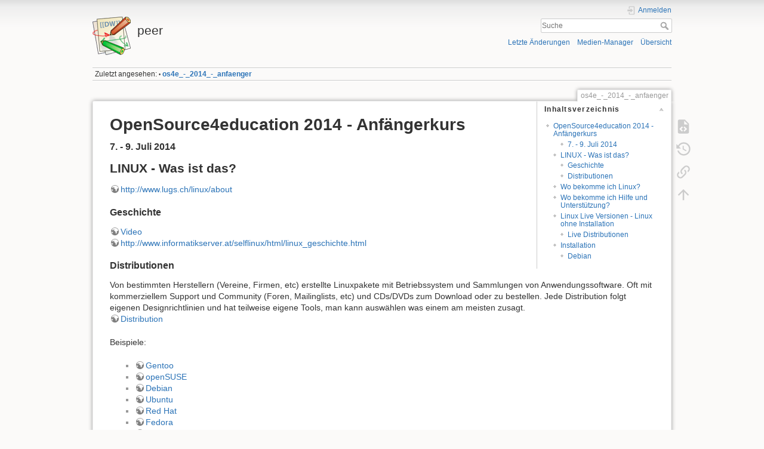

--- FILE ---
content_type: text/html; charset=utf-8
request_url: https://peer.st/dw/doku.php?id=os4e_-_2014_-_anfaenger
body_size: 8234
content:
<!DOCTYPE html>
<html lang="de" dir="ltr" class="no-js">
<head>
    <meta charset="utf-8" />
    <title>os4e_-_2014_-_anfaenger [peer]</title>
    <script>(function(H){H.className=H.className.replace(/\bno-js\b/,'js')})(document.documentElement)</script>
    <meta name="generator" content="DokuWiki"/>
<meta name="theme-color" content="#008800"/>
<meta name="robots" content="index,follow"/>
<meta name="keywords" content="os4e_-_2014_-_anfaenger"/>
<link rel="search" type="application/opensearchdescription+xml" href="/dw/lib/exe/opensearch.php" title="peer"/>
<link rel="start" href="/dw/"/>
<link rel="contents" href="/dw/doku.php?id=os4e_-_2014_-_anfaenger&amp;do=index" title="Übersicht"/>
<link rel="manifest" href="/dw/lib/exe/manifest.php"/>
<link rel="alternate" type="application/rss+xml" title="Letzte Änderungen" href="/dw/feed.php"/>
<link rel="alternate" type="application/rss+xml" title="Aktueller Namensraum" href="/dw/feed.php?mode=list&amp;ns="/>
<link rel="alternate" type="text/html" title="HTML Klartext" href="/dw/doku.php?do=export_xhtml&amp;id=os4e_-_2014_-_anfaenger"/>
<link rel="canonical" href="https://peer.st/dw/doku.php?id=os4e_-_2014_-_anfaenger"/>
<link rel="stylesheet" type="text/css" href="/dw/lib/exe/css.php?t=dokuwiki&amp;tseed=06df9826dd5320e86342653a8c15e4c3"/>
<!--[if gte IE 9]><!-->
<script type="text/javascript">/*<![CDATA[*/var NS='';var JSINFO = {"id":"os4e_-_2014_-_anfaenger","namespace":"","ACT":"show","useHeadingNavigation":0,"useHeadingContent":0};
/*!]]>*/</script>
<script type="text/javascript" charset="utf-8" src="/dw/lib/exe/jquery.php?tseed=23f888679b4f1dc26eef34902aca964f"></script>
<script type="text/javascript" charset="utf-8" src="/dw/lib/exe/js.php?t=dokuwiki&amp;tseed=06df9826dd5320e86342653a8c15e4c3"></script>
<!--<![endif]-->
    <meta name="viewport" content="width=device-width,initial-scale=1" />
    <link rel="shortcut icon" href="/dw/lib/tpl/dokuwiki/images/favicon.ico" />
<link rel="apple-touch-icon" href="/dw/lib/tpl/dokuwiki/images/apple-touch-icon.png" />
    </head>

<body>
    <div id="dokuwiki__site"><div id="dokuwiki__top" class="site dokuwiki mode_show tpl_dokuwiki     ">

        
<!-- ********** HEADER ********** -->
<div id="dokuwiki__header"><div class="pad group">

    
    <div class="headings group">
        <ul class="a11y skip">
            <li><a href="#dokuwiki__content">zum Inhalt springen</a></li>
        </ul>

        <h1><a href="/dw/doku.php?id=start"  accesskey="h" title="[H]"><img src="/dw/lib/tpl/dokuwiki/images/logo.png" width="64" height="64" alt="" /> <span>peer</span></a></h1>
            </div>

    <div class="tools group">
        <!-- USER TOOLS -->
                    <div id="dokuwiki__usertools">
                <h3 class="a11y">Benutzer-Werkzeuge</h3>
                <ul>
                    <li class="action login"><a href="/dw/doku.php?id=os4e_-_2014_-_anfaenger&amp;do=login&amp;sectok=" title="Anmelden" rel="nofollow"><span>Anmelden</span><svg xmlns="http://www.w3.org/2000/svg" width="24" height="24" viewBox="0 0 24 24"><path d="M10 17.25V14H3v-4h7V6.75L15.25 12 10 17.25M8 2h9a2 2 0 0 1 2 2v16a2 2 0 0 1-2 2H8a2 2 0 0 1-2-2v-4h2v4h9V4H8v4H6V4a2 2 0 0 1 2-2z"/></svg></a></li>                </ul>
            </div>
        
        <!-- SITE TOOLS -->
        <div id="dokuwiki__sitetools">
            <h3 class="a11y">Webseiten-Werkzeuge</h3>
            <form action="/dw/doku.php?id=start" method="get" role="search" class="search doku_form" id="dw__search" accept-charset="utf-8"><input type="hidden" name="do" value="search" /><input type="hidden" name="id" value="os4e_-_2014_-_anfaenger" /><div class="no"><input name="q" type="text" class="edit" title="[F]" accesskey="f" placeholder="Suche" autocomplete="on" id="qsearch__in" value="" /><button value="1" type="submit" title="Suche">Suche</button><div id="qsearch__out" class="ajax_qsearch JSpopup"></div></div></form>            <div class="mobileTools">
                <form action="/dw/doku.php" method="get" accept-charset="utf-8"><div class="no"><input type="hidden" name="id" value="os4e_-_2014_-_anfaenger" /><select name="do" class="edit quickselect" title="Werkzeuge"><option value="">Werkzeuge</option><optgroup label="Seiten-Werkzeuge"><option value="edit">Zeige Quelltext</option><option value="revisions">Ältere Versionen</option><option value="backlink">Links hierher</option></optgroup><optgroup label="Webseiten-Werkzeuge"><option value="recent">Letzte Änderungen</option><option value="media">Medien-Manager</option><option value="index">Übersicht</option></optgroup><optgroup label="Benutzer-Werkzeuge"><option value="login">Anmelden</option></optgroup></select><button type="submit">&gt;</button></div></form>            </div>
            <ul>
                <li class="action recent"><a href="/dw/doku.php?id=os4e_-_2014_-_anfaenger&amp;do=recent" title="Letzte Änderungen [r]" rel="nofollow" accesskey="r">Letzte Änderungen</a></li><li class="action media"><a href="/dw/doku.php?id=os4e_-_2014_-_anfaenger&amp;do=media&amp;ns=" title="Medien-Manager" rel="nofollow">Medien-Manager</a></li><li class="action index"><a href="/dw/doku.php?id=os4e_-_2014_-_anfaenger&amp;do=index" title="Übersicht [x]" rel="nofollow" accesskey="x">Übersicht</a></li>            </ul>
        </div>

    </div>

    <!-- BREADCRUMBS -->
            <div class="breadcrumbs">
                                        <div class="trace"><span class="bchead">Zuletzt angesehen:</span> <span class="bcsep">•</span> <span class="curid"><bdi><a href="/dw/doku.php?id=os4e_-_2014_-_anfaenger"  class="breadcrumbs" title="os4e_-_2014_-_anfaenger">os4e_-_2014_-_anfaenger</a></bdi></span></div>
                    </div>
    


    <hr class="a11y" />
</div></div><!-- /header -->

        <div class="wrapper group">

            
            <!-- ********** CONTENT ********** -->
            <div id="dokuwiki__content"><div class="pad group">
                
                <div class="pageId"><span>os4e_-_2014_-_anfaenger</span></div>

                <div class="page group">
                                                            <!-- wikipage start -->
                    <!-- TOC START -->
<div id="dw__toc" class="dw__toc">
<h3 class="toggle">Inhaltsverzeichnis</h3>
<div>

<ul class="toc">
<li class="level1"><div class="li"><a href="#opensource4education_2014_-_anfaengerkurs">OpenSource4education 2014 - Anfängerkurs</a></div>
<ul class="toc">
<li class="clear">
<ul class="toc">
<li class="level3"><div class="li"><a href="#juli_2014">7. - 9. Juli 2014</a></div></li>
</ul>
</li>
<li class="level2"><div class="li"><a href="#linux_-_was_ist_das">LINUX - Was ist das?</a></div>
<ul class="toc">
<li class="level3"><div class="li"><a href="#geschichte">Geschichte</a></div></li>
<li class="level3"><div class="li"><a href="#distributionen">Distributionen</a></div></li>
</ul>
</li>
<li class="level2"><div class="li"><a href="#wo_bekomme_ich_linux">Wo bekomme ich Linux?</a></div></li>
<li class="level2"><div class="li"><a href="#wo_bekomme_ich_hilfe_und_unterstuetzung">Wo bekomme ich Hilfe und Unterstützung?</a></div></li>
<li class="level2"><div class="li"><a href="#linux_live_versionen_-_linux_ohne_installation">Linux Live Versionen - Linux ohne Installation</a></div>
<ul class="toc">
<li class="level3"><div class="li"><a href="#live_distributionen">Live Distributionen</a></div></li>
</ul>
</li>
<li class="level2"><div class="li"><a href="#installation">Installation</a></div>
<ul class="toc">
<li class="level3"><div class="li"><a href="#debian">Debian</a></div></li>
</ul></li>
</ul></li>
</ul>
</div>
</div>
<!-- TOC END -->

<h1 class="sectionedit1" id="opensource4education_2014_-_anfaengerkurs">OpenSource4education 2014 - Anfängerkurs</h1>
<div class="level1">

</div>

<h3 class="sectionedit2" id="juli_2014">7. - 9. Juli 2014</h3>
<div class="level3">

</div>

<h2 class="sectionedit3" id="linux_-_was_ist_das">LINUX - Was ist das?</h2>
<div class="level2">

<p>
<a href="http://www.lugs.ch/linux/about" class="urlextern" title="http://www.lugs.ch/linux/about" rel="nofollow">http://www.lugs.ch/linux/about</a>
</p>

</div>

<h3 class="sectionedit4" id="geschichte">Geschichte</h3>
<div class="level3">

<p>
<a href="http://www.sysadminslife.com/linux/video-the-story-of-linux-20-jahre-linux" class="urlextern" title="http://www.sysadminslife.com/linux/video-the-story-of-linux-20-jahre-linux" rel="nofollow">Video</a><br/>

<a href="http://www.informatikserver.at/selflinux/html/linux_geschichte.html" class="urlextern" title="http://www.informatikserver.at/selflinux/html/linux_geschichte.html" rel="nofollow">http://www.informatikserver.at/selflinux/html/linux_geschichte.html</a>
</p>

</div>

<h3 class="sectionedit5" id="distributionen">Distributionen</h3>
<div class="level3">

<p>
Von bestimmten Herstellern (Vereine, Firmen, etc) erstellte Linuxpakete mit Betriebssystem und Sammlungen von Anwendungssoftware. Oft mit kommerziellem Support und Community (Foren, Mailinglists, etc) und CDs/DVDs zum Download oder zu bestellen. Jede Distribution folgt eigenen Designrichtlinien und hat teilweise eigene Tools, man kann auswählen was einem am meisten zusagt. <br/>

<a href="http://de.wikipedia.org/wiki/Bild:Linux-Distribution.svg" class="urlextern" title="http://de.wikipedia.org/wiki/Bild:Linux-Distribution.svg" rel="nofollow">Distribution</a>
</p>

<p>
Beispiele:
</p>
<ul>
<li class="level1"><div class="li"> <a href="http://www.gentoo.org/" class="urlextern" title="http://www.gentoo.org/" rel="nofollow">Gentoo</a></div>
</li>
<li class="level1"><div class="li"> <a href="http://opensuse.org" class="urlextern" title="http://opensuse.org" rel="nofollow">openSUSE</a></div>
</li>
<li class="level1"><div class="li"> <a href="http://www.debian.org/" class="urlextern" title="http://www.debian.org/" rel="nofollow">Debian</a></div>
</li>
<li class="level1"><div class="li"> <a href="http://www.ubuntu.com/" class="urlextern" title="http://www.ubuntu.com/" rel="nofollow">Ubuntu</a></div>
</li>
<li class="level1"><div class="li"> <a href="http://www.redhat.com" class="urlextern" title="http://www.redhat.com" rel="nofollow">Red Hat</a></div>
</li>
<li class="level1"><div class="li"> <a href="http://fedoraproject.org/" class="urlextern" title="http://fedoraproject.org/" rel="nofollow">Fedora</a></div>
</li>
<li class="level1"><div class="li"> <a href="http://www.slackware.com" class="urlextern" title="http://www.slackware.com" rel="nofollow">Slackware</a></div>
</li>
<li class="level1"><div class="li"> <a href="http://www.mandriva.com" class="urlextern" title="http://www.mandriva.com" rel="nofollow">Mandriva</a></div>
</li>
<li class="level1"><div class="li"> <a href="http://linuxmint.com/" class="urlextern" title="http://linuxmint.com/" rel="nofollow">Linux Mint</a></div>
</li>
<li class="level1"><div class="li"> u.v.m.</div>
</li>
<li class="level1"><div class="li"> Überblick über alle beliebten Distributionen: <a href="http://distrowatch.com/dwres.php?resource=major" class="urlextern" title="http://distrowatch.com/dwres.php?resource=major" rel="nofollow">distrowatch</a></div>
</li>
</ul>

</div>

<h2 class="sectionedit6" id="wo_bekomme_ich_linux">Wo bekomme ich Linux?</h2>
<div class="level2">
<ul>
<li class="level1 node"><div class="li"> Gratis im Internet</div>
<ul>
<li class="level2"><div class="li"> <a href="http://distrowatch.com/dwres.php?resource=major" class="urlextern" title="http://distrowatch.com/dwres.php?resource=major" rel="nofollow">distrowatch</a></div>
</li>
<li class="level2"><div class="li"> <a href="http://debiananwenderhandbuch.de/woherdebian.html" class="urlextern" title="http://debiananwenderhandbuch.de/woherdebian.html" rel="nofollow">Wie und wo bekomme ich Debian GNU/Linux?</a></div>
</li>
<li class="level2"><div class="li"> <a href="http://debian.inode.at/debian-cd/7.5.0/amd64/iso-dvd/debian-7.5.0-amd64-DVD-1.iso" class="urlextern" title="http://debian.inode.at/debian-cd/7.5.0/amd64/iso-dvd/debian-7.5.0-amd64-DVD-1.iso" rel="nofollow">Download Debian DVD 1 von inode</a></div>
</li>
<li class="level2"><div class="li"> <a href="http://debian.inode.at/debian-cd/7.5.0/amd64/iso-dvd/debian-7.5.0-amd64-DVD-2.iso" class="urlextern" title="http://debian.inode.at/debian-cd/7.5.0/amd64/iso-dvd/debian-7.5.0-amd64-DVD-2.iso" rel="nofollow">Download Debian DVD 2 von inode</a></div>
</li>
<li class="level2"><div class="li"> <a href="http://debian.inode.at/debian-cd/7.5.0/amd64/iso-dvd/debian-7.5.0-amd64-DVD-3.iso" class="urlextern" title="http://debian.inode.at/debian-cd/7.5.0/amd64/iso-dvd/debian-7.5.0-amd64-DVD-3.iso" rel="nofollow">Download Debian DVD 3 von inode</a></div>
</li>
<li class="level2"><div class="li"> <a href="http://software.opensuse.org" class="urlextern" title="http://software.opensuse.org" rel="nofollow">openSUSE</a></div>
</li>
<li class="level2"><div class="li"> <a href="http://www.knopper.net" class="urlextern" title="http://www.knopper.net" rel="nofollow">Knoppix</a></div>
</li>
<li class="level2"><div class="li"> <a href="http://d4e.at/downloads/" class="urlextern" title="http://d4e.at/downloads/" rel="nofollow">d4e</a></div>
</li>
<li class="level2"><div class="li"> Grundsätzlich auf jeder Distributionshomepage</div>
</li>
</ul>
</li>
</ul>
<ul>
<li class="level1 node"><div class="li"> Distributionen auf CD kaufen</div>
<ul>
<li class="level2"><div class="li"> <a href="http://www.amazon.de/Debian-GNU-Linux-umfassende-Handbuch/dp/3836226618" class="urlextern" title="http://www.amazon.de/Debian-GNU-Linux-umfassende-Handbuch/dp/3836226618" rel="nofollow">Debian GNU/Linux</a></div>
</li>
<li class="level2"><div class="li"> <a href="http://www.debian.arzl.net/index.php" class="urlextern" title="http://www.debian.arzl.net/index.php" rel="nofollow">Händler in Österreich</a></div>
</li>
<li class="level2"><div class="li"> Meist mit Support und Handbuch</div>
</li>
<li class="level2"><div class="li"> Händler, z.B.<a href="http://de.opensuse.org/OpenSUSE_kaufen" class="urlextern" title="http://de.opensuse.org/OpenSUSE_kaufen" rel="nofollow">openSUSE kaufen =&gt; Service und Support</a></div>
</li>
<li class="level2"><div class="li"> Direkt bei Distributionen bestellen</div>
</li>
</ul>
</li>
</ul>
<ul>
<li class="level1"><div class="li"> Zeitschriften mit CDs <a href="http://www.easylinux.de/" class="urlextern" title="http://www.easylinux.de/" rel="nofollow">easyLinux</a>, <a href="http://www.linux-magazin.de/" class="urlextern" title="http://www.linux-magazin.de/" rel="nofollow">Linux Magazin</a></div>
</li>
</ul>

</div>

<h2 class="sectionedit7" id="wo_bekomme_ich_hilfe_und_unterstuetzung">Wo bekomme ich Hilfe und Unterstützung?</h2>
<div class="level2">
<ul>
<li class="level1"><div class="li"> <strong>Support bei Kaufversion</strong></div>
</li>
<li class="level1"><div class="li"> <a href="http://doc.opensuse.org/" class="urlextern" title="http://doc.opensuse.org/" rel="nofollow">openSUSE 12.3 Documentation</a></div>
</li>
</ul>
<ul>
<li class="level1 node"><div class="li"> <strong>Bücher</strong></div>
<ul>
<li class="level2"><div class="li"><a href="http://kofler.info/" class="urlextern" title="http://kofler.info/" rel="nofollow">Michael Kofler</a></div>
</li>
<li class="level2"><div class="li"><a href="http://kofler.info/ebooks/opensuse123" class="urlextern" title="http://kofler.info/ebooks/opensuse123" rel="nofollow">openSUSE 12.3 eBook, Michael Kofler</a></div>
</li>
<li class="level2"><div class="li"><a href="http://openbook.galileocomputing.de/linux/" class="urlextern" title="http://openbook.galileocomputing.de/linux/" rel="nofollow">Linuxbuch</a></div>
</li>
</ul>
</li>
<li class="level1 node"><div class="li"> <strong>Zeitschriften</strong></div>
<ul>
<li class="level2"><div class="li"> <a href="http://shop.linuxnewmedia.de" class="urlextern" title="http://shop.linuxnewmedia.de" rel="nofollow">http://shop.linuxnewmedia.de</a></div>
</li>
<li class="level2"><div class="li"> <a href="http://www.linux-magazin.de" class="urlextern" title="http://www.linux-magazin.de" rel="nofollow">http://www.linux-magazin.de</a></div>
</li>
<li class="level2"><div class="li"> <a href="http://www.linux-user.de" class="urlextern" title="http://www.linux-user.de" rel="nofollow">http://www.linux-user.de</a></div>
</li>
<li class="level2"><div class="li"> <a href="http://www.easylinux.de" class="urlextern" title="http://www.easylinux.de" rel="nofollow">http://www.easylinux.de</a></div>
</li>
<li class="level2"><div class="li"> <a href="http://www.ubuntu-user.de" class="urlextern" title="http://www.ubuntu-user.de" rel="nofollow">http://www.ubuntu-user.de</a></div>
</li>
</ul>
</li>
</ul>
<ul>
<li class="level1 node"><div class="li"> <strong>Internet</strong></div>
<ul>
<li class="level2"><div class="li"> <a href="http://debiananwenderhandbuch.de/" class="urlextern" title="http://debiananwenderhandbuch.de/" rel="nofollow">Debian GNU/Linux Anwenderhandbuch</a></div>
</li>
<li class="level2"><div class="li"> Foren und Mailinglists der Distributionen</div>
</li>
<li class="level2"><div class="li"> <a href="http://www.linux.org" class="urlextern" title="http://www.linux.org" rel="nofollow">http://www.linux.org</a></div>
</li>
<li class="level2"><div class="li"> <a href="http://lwn.net" class="urlextern" title="http://lwn.net" rel="nofollow">http://lwn.net</a></div>
</li>
<li class="level2"><div class="li"> <a href="http://gd.tuwien.ac.at/opsys/linux/ldp/" class="urlextern" title="http://gd.tuwien.ac.at/opsys/linux/ldp/" rel="nofollow">http://gd.tuwien.ac.at/opsys/linux/ldp/</a></div>
</li>
<li class="level2"><div class="li"> <a href="http://de.opensuse.org" class="urlextern" title="http://de.opensuse.org" rel="nofollow">http://de.opensuse.org</a></div>
</li>
<li class="level2"><div class="li"> <a href="http://d4e.at/" class="urlextern" title="http://d4e.at/" rel="nofollow">http://d4e.at</a></div>
</li>
<li class="level2"><div class="li"> <a href="mailto:&#x6d;&#x61;&#x69;&#x6c;&#x74;&#x6f;&#x3a;&#x73;&#x75;&#x70;&#x70;&#x6f;&#x72;&#x74;&#x40;&#x64;&#x34;&#x65;&#x2e;&#x61;&#x74;" class="mail" title="&#x6d;&#x61;&#x69;&#x6c;&#x74;&#x6f;&#x3a;&#x73;&#x75;&#x70;&#x70;&#x6f;&#x72;&#x74;&#x40;&#x64;&#x34;&#x65;&#x2e;&#x61;&#x74;">support@d4e.at</a></div>
</li>
</ul>
</li>
</ul>
<ul>
<li class="level1"><div class="li"> <strong><a href="http://www.video2brain.com/de" class="urlextern" title="http://www.video2brain.com/de" rel="nofollow">video2brain</a></strong></div>
</li>
</ul>

</div>

<h2 class="sectionedit8" id="linux_live_versionen_-_linux_ohne_installation">Linux Live Versionen - Linux ohne Installation</h2>
<div class="level2">

<p>
Testen von Linux ohne Installation auf einem PC, Live Distributionen starten von CD bzw USB-Stick und hinterlassen auf der Festplatte keinerlei Spuren.
</p>

</div>

<h3 class="sectionedit9" id="live_distributionen">Live Distributionen</h3>
<div class="level3">
<ul>
<li class="level1"><div class="li"> <a href="http://www.knopper.net" class="urlextern" title="http://www.knopper.net" rel="nofollow">Knoppix</a> CD, DVD und USB</div>
</li>
<li class="level1"><div class="li"> <a href="http://d4e.at" class="urlextern" title="http://d4e.at" rel="nofollow">d4e-LIVE</a> USB</div>
</li>
<li class="level1"><div class="li"> <a href="http://www.linuxadvanced.at" class="urlextern" title="http://www.linuxadvanced.at" rel="nofollow">LinuxAdvanced</a> DVD und USB</div>
</li>
<li class="level1"><div class="li"> <a href="http://grml.org/" class="urlextern" title="http://grml.org/" rel="nofollow">Grml - Linux Live system</a> CD, DVD und USB, für Fortgeschrittene</div>
</li>
<li class="level1"><div class="li"> <a href="http://www.sysresccd.org/SystemRescueCd_Homepage" class="urlextern" title="http://www.sysresccd.org/SystemRescueCd_Homepage" rel="nofollow">SystemRescueCd</a></div>
</li>
<li class="level1"><div class="li"> <a href="http://partedmagic.com/doku.php?id=start" class="urlextern" title="http://partedmagic.com/doku.php?id=start" rel="nofollow">PartedMagic</a></div>
</li>
</ul>

<p>
Die meisten großen Distributionen bieten Live-Versionen zum Ausprobieren an, z.B.:
</p>
<ul>
<li class="level1"><div class="li"> <a href="http://debian.inode.at/debian-cd/current-live/amd64/iso-hybrid/" class="urlextern" title="http://debian.inode.at/debian-cd/current-live/amd64/iso-hybrid/" rel="nofollow">Debian LIVE</a></div>
</li>
<li class="level1"><div class="li"> <a href="http://software.opensuse.org/112/de" class="urlextern" title="http://software.opensuse.org/112/de" rel="nofollow">openSUSE</a></div>
</li>
<li class="level1"><div class="li"> <a href="http://www.ubuntu.com/download/help/try-ubuntu-before-you-install" class="urlextern" title="http://www.ubuntu.com/download/help/try-ubuntu-before-you-install" rel="nofollow">Ubuntu</a></div>
</li>
<li class="level1"><div class="li"> <a href="http://live.debian.net/" class="urlextern" title="http://live.debian.net/" rel="nofollow">Debian</a></div>
</li>
<li class="level1"><div class="li"> <a href="http://fedoraproject.org/wiki/FedoraLiveCD" class="urlextern" title="http://fedoraproject.org/wiki/FedoraLiveCD" rel="nofollow">Fedora</a></div>
</li>
<li class="level1"><div class="li"> u.v.m.</div>
</li>
</ul>

</div>

<h2 class="sectionedit10" id="installation">Installation</h2>
<div class="level2">

</div>

<h3 class="sectionedit11" id="debian">Debian</h3>
<div class="level3">

</div>

<h4 id="booten_vom_usb-stick">Booten vom USB-Stick</h4>
<div class="level4">
<ul>
<li class="level1"><div class="li">Stick anstecken &gt; F9 (HP Computer) &gt; Bootauswahlmenü &gt; USB Stick auswählen</div>
</li>
<li class="level1"><div class="li">Advanced options &gt; Alternative desktop enviroments &gt; Back &gt; Graphical automated install</div>
</li>
<li class="level1"><div class="li">Auswählen der Sprache: German &gt; Continue &gt; Auswählen des Standorts: Österreich &gt; Weiter &gt; Tastatur konfigurieren: Deutsch &gt; Weiter</div>
</li>
<li class="level1"><div class="li">Speicherort der ersten Vorkonfigurationsdatei: &gt; Weiter</div>
</li>
<li class="level1"><div class="li">Root-Passwort</div>
</li>
<li class="level1"><div class="li">Vollständiger Name des neuen Benutzers: peer &gt; Weiter</div>
</li>
<li class="level1"><div class="li">Benutzername für »Ihr Konto: peer &gt; Weiter</div>
</li>
<li class="level1"><div class="li">Wählen Sie ein Passwort für den neuen Benutzer: &gt; Weiter</div>
</li>
<li class="level1"><div class="li">Partionierungsmethode: Geführt - vollständige Festplatte verwenden &gt; Weiter</div>
</li>
<li class="level1"><div class="li">Vorschlag bestätigen durch Weiter</div>
</li>
<li class="level1"><div class="li">Partionierung beenden und Änderungen übernehmen &gt; Weiter</div>
</li>
<li class="level1"><div class="li">Änderungen auf die Festplatte schreiben? &gt; Ja &gt; Weiter</div>
</li>
<li class="level1"><div class="li">Installation abschließen &gt; Weiter &gt; Neustart</div>
</li>
<li class="level1"><div class="li">Anmeldung: Benutzername, Passwort</div>
</li>
<li class="level1 node"><div class="li">Anwendungen &gt; Systemwerkzeuge &gt; Systemverwaltung &gt; Synaptic-Paketverwaltung</div>
<ul>
<li class="level2"><div class="li"> Bearbeiten &gt; Paketinformationen neu laden (Strg+R)</div>
</li>
<li class="level2"><div class="li"> </div>
</li>
</ul>
</li>
</ul>
<ul>
<li class="level1 node"><div class="li">Synaptic</div>
<ul>
<li class="level2"><div class="li"> LXDE</div>
</li>
<li class="level2"><div class="li"> ttf-mscorefonts-installer</div>
</li>
<li class="level2"><div class="li"> icedove</div>
</li>
<li class="level2"><div class="li"> openshot</div>
</li>
<li class="level2"><div class="li"> audacity</div>
</li>
<li class="level2"><div class="li"> texmaker</div>
</li>
<li class="level2"><div class="li"> python-pygame</div>
</li>
<li class="level2"><div class="li"> python-tk</div>
</li>
<li class="level2"><div class="li"> python3</div>
</li>
<li class="level2"><div class="li"> python3-tk</div>
</li>
</ul>
</li>
<li class="level1 node"><div class="li">KDE</div>
<ul>
<li class="level2"><div class="li"> apt-get install kde-full</div>
</li>
<li class="level2"><div class="li"> deutsch → apt-get install kde-l10n-de</div>
</li>
</ul>
</li>
</ul>

<p>
<strong>ODER</strong>
</p>
<ul>
<li class="level1 node"><div class="li"> <strong>Installation d4e</strong></div>
<ul>
<li class="level2"><div class="li"> <strong><a href="http://d4e.at/downloads" class="urlextern" title="http://d4e.at/downloads" rel="nofollow">Download d4e</a></strong></div>
</li>
<li class="level2 node"><div class="li"> <strong>Installation - DVD-ROM:</strong></div>
<ul>
<li class="level3"><div class="li"> Bootmenü öffnen: ESC, F2, F8, <strong>F9</strong>, F10, F11, <strong>F12</strong></div>
</li>
<li class="level3"><div class="li"> [BIOS: Bootreihenfolge - CD-ROM an erster Stelle eintragen]</div>
</li>
<li class="level3"><div class="li"> Computer mit Installations-DVD starten - Bildschirmanweisungen folgen    </div>
</li>
</ul>
</li>
</ul>
</li>
</ul>
<hr />
<ol>
<li class="level1 node"><div class="li"> <strong>Druckereinrichtung (Cups)</strong></div>
<ul>
<li class="level2 node"><div class="li"> Linux</div>
<ul>
<li class="level3"><div class="li"> lokaler Drucker</div>
</li>
<li class="level3 node"><div class="li"> Netzwerkdrucker</div>
<ul>
<li class="level5"><div class="li"> http://localhost:631 &gt; Verwaltung &gt; Drucker hinzufügen &gt; AppSocket/HP JetDirect (Unknown) &gt;  socket://Hostname:9100</div>
</li>
</ul>
</li>
</ul>
</li>
</ul>
</li>
<li class="level1 node"><div class="li"> <strong>Anwendersoftware</strong></div>
<ul>
<li class="level2 node"><div class="li"> <a href="http://www.libreoffice.org" class="urlextern" title="http://www.libreoffice.org" rel="nofollow">LibreOffice</a></div>
<ul>
<li class="level4"><div class="li"> Writer</div>
</li>
<li class="level4"><div class="li"> Calc</div>
</li>
<li class="level4"><div class="li"> Impress</div>
</li>
<li class="level4"><div class="li"> Base</div>
</li>
<li class="level4"><div class="li"> Draw</div>
</li>
</ul>
</li>
<li class="level2"><div class="li"> Firefox</div>
</li>
<li class="level2"><div class="li"> Thunderbird</div>
</li>
<li class="level2 node"><div class="li"> python</div>
<ul>
<li class="level3"><div class="li"><a href="http://www.pythontutor.com" class="urlextern" title="http://www.pythontutor.com" rel="nofollow">http://www.pythontutor.com</a></div>
</li>
<li class="level3"><div class="li"><a href="http://www.lungau-academy.at" class="urlextern" title="http://www.lungau-academy.at" rel="nofollow">http://www.lungau-academy.at</a></div>
</li>
<li class="level3"><div class="li"><a href="http://www.eurion.net/python-snippets" class="urlextern" title="http://www.eurion.net/python-snippets" rel="nofollow">http://www.eurion.net/python-snippets</a></div>
</li>
</ul>
</li>
<li class="level2 node"><div class="li"> Inkskape</div>
<ul>
<li class="level4"><div class="li"><a href="https://cloud.peer.st/public.php?service=files&amp;t=7b66123be4b5279512b7fd52cd131a44" class="urlextern" title="https://cloud.peer.st/public.php?service=files&amp;t=7b66123be4b5279512b7fd52cd131a44" rel="nofollow">Pumuckl</a></div>
</li>
<li class="level4"><div class="li"><a href="http://peer.st/dw/doku.php?id=anleitung-super-shiny-pencil-icon&amp;s[]=bleistift" class="urlextern" title="http://peer.st/dw/doku.php?id=anleitung-super-shiny-pencil-icon&amp;s[]=bleistift" rel="nofollow">Farbstift</a></div>
</li>
<li class="level4"><div class="li"> Auf Texte und Bilder einer PDF-Datei zugreifen</div>
</li>
</ul>
</li>
<li class="level2 node"><div class="li"> Gimp</div>
<ul>
<li class="level4"><div class="li"><a href="http://www.peer.st/dw/doku.php?id=rote_augen" class="urlextern" title="http://www.peer.st/dw/doku.php?id=rote_augen" rel="nofollow">Rote Augen entfernen</a></div>
</li>
<li class="level4"><div class="li"> <a href="http://www.peer.st/dw/doku.php?id=haare_freistellen" class="urlextern" title="http://www.peer.st/dw/doku.php?id=haare_freistellen" rel="nofollow">Haare freistellen</a></div>
</li>
<li class="level4"><div class="li"> <a href="https://cloud.peer.st/public.php?service=files&amp;t=2ca0abf91dea34cd33f3d26c78897bff" class="urlextern" title="https://cloud.peer.st/public.php?service=files&amp;t=2ca0abf91dea34cd33f3d26c78897bff" rel="nofollow">https://cloud.peer.st/public.php?service=files&amp;t=2ca0abf91dea34cd33f3d26c78897bff</a></div>
</li>
</ul>
</li>
<li class="level2"><div class="li"> Audacity</div>
</li>
<li class="level2"><div class="li"> OpenShot</div>
</li>
<li class="level2"><div class="li"> smplayer</div>
</li>
<li class="level2"><div class="li"> geogebra</div>
</li>
<li class="level2"><div class="li"> wxmaxima</div>
</li>
</ul>
</li>
</ol>
<pre class="code">apt-get install openshot</pre>
<ul>
<li class="level1 node"><div class="li"> VLC</div>
<ul>
<li class="level3"><div class="li"> <a href="http://download.videolan.org/pub/vlc/SuSE/12.3" class="urlextern" title="http://download.videolan.org/pub/vlc/SuSE/12.3" rel="nofollow">http://download.videolan.org/pub/vlc/SuSE/12.3</a></div>
</li>
</ul>
</li>
<li class="level2"><div class="li"> Geogebra</div>
</li>
<li class="level2"><div class="li"> python</div>
</li>
<li class="level2"><div class="li"> LaTeX → <a href="http://cloud.peer.st" class="urlextern" title="http://cloud.peer.st" rel="nofollow">http://cloud.peer.st</a> → latex → kurs</div>
</li>
</ul>
<pre class="code">apt-get install texmaker</pre>
<ul>
<li class="level1"><div class="li"> Scribus ← Markus</div>
</li>
<li class="level2"><div class="li"> k3B</div>
</li>
<li class="level2"><div class="li"> <a href="http://cloud.bgweiz.at" class="urlextern" title="http://cloud.bgweiz.at" rel="nofollow">cloud4education</a></div>
</li>
<li class="level2"><div class="li"> <a href="http://peer.st/dw/doku.php?id=radio" class="urlextern" title="http://peer.st/dw/doku.php?id=radio" rel="nofollow">Internetradio</a></div>
</li>
<li class="level2"><div class="li"> <a href="http://peer.st/dw/doku.php?id=fernsehen" class="urlextern" title="http://peer.st/dw/doku.php?id=fernsehen" rel="nofollow">Internetfernsehen</a></div>
</li>
</ul>
<ol>
<li class="level2"><div class="li"> <strong>Konsolentricks für Fortgeschrittene</strong></div>
</li>
</ol>
<ul>
<li class="level2"><div class="li"> <a href="http://peer.st/dw/doku.php?id=cat" class="urlextern" title="http://peer.st/dw/doku.php?id=cat" rel="nofollow">cat</a> /dev/sr0 &gt; image.iso</div>
</li>
<li class="level2"><div class="li"> <a href="http://peer.st/dw/doku.php?id=cal" class="urlextern" title="http://peer.st/dw/doku.php?id=cal" rel="nofollow">cal</a> 1752</div>
</li>
<li class="level2"><div class="li"> <a href="http://peer.st/dw/doku.php?id=bildbearbeitung&amp;s=convert" class="urlextern" title="http://peer.st/dw/doku.php?id=bildbearbeitung&amp;s=convert" rel="nofollow">Bildbearbeitung</a></div>
</li>
<li class="level2"><div class="li"> <a href="http://peer.st/dw/doku.php?id=pdftk" class="urlextern" title="http://peer.st/dw/doku.php?id=pdftk" rel="nofollow">pdftk - PDF bearbeiten</a>    </div>
</li>
<li class="level2"><div class="li"> mc</div>
</li>
<li class="level2 node"><div class="li"> bc -l (PI, <a href="http://de.wikipedia.org/wiki/Byte" class="urlextern" title="http://de.wikipedia.org/wiki/Byte" rel="nofollow">KB, MB, GB, Terabyte, Petabyte, Exabyte, Zettabyte, Yottabyte</a>)</div>
<ul>
<li class="level4"><div class="li"> bc -l «&lt; &quot;scale=1000;a(1)*4&quot; </div>
</li>
</ul>
</li>
</ul>
<ol>
<li class="level2"><div class="li"> <strong>Sonstiges</strong></div>
</li>
</ol>
<ul>
<li class="level2"><div class="li"> <a href="http://peer.st/dw/doku.php?id=client&amp;s=ntp" class="urlextern" title="http://peer.st/dw/doku.php?id=client&amp;s=ntp" rel="nofollow">NTP Konfiguration</a></div>
</li>
<li class="level2"><div class="li"> Smartphone Tethering</div>
</li>
<li class="level2"><div class="li"> <a href="https://www.buergerkarte.at/" class="urlextern" title="https://www.buergerkarte.at/" rel="nofollow">Bürgerkarte</a></div>
</li>
<li class="level2"><div class="li"> <a href="https://www.handy-signatur.at" class="urlextern" title="https://www.handy-signatur.at" rel="nofollow">Handy Signatur</a></div>
</li>
<li class="level2"><div class="li"> <a href="https://www.a-trust.at/Aktivierung/ro/OfficerData.aspx?t=mobile" class="urlextern" title="https://www.a-trust.at/Aktivierung/ro/OfficerData.aspx?t=mobile" rel="nofollow">Aktivierung einer Handy Signatur</a></div>
</li>
<li class="level2"><div class="li"> <a href="https://www.buergerkarte.at/pdf-signatur.de.php" class="urlextern" title="https://www.buergerkarte.at/pdf-signatur.de.php" rel="nofollow">Digitale Signatur</a><br/>
</div>
</li>
</ul>
<ol>
<li class="level2"><div class="li"> <strong>Virtualisierung</strong></div>
</li>
</ol>
<ul>
<li class="level2"><div class="li"> <a href="http://peer.st/dw/doku.php?id=virtualbox" class="urlextern" title="http://peer.st/dw/doku.php?id=virtualbox" rel="nofollow">Virtualbox</a></div>
</li>
</ul>

</div>

<h4 id="latex">LaTeX</h4>
<div class="level4">
<ul>
<li class="level1"><div class="li"> <a href="https://ceruleus.at/owncloud/public.php?service=files&amp;t=c2dc591969dd678d4bb48a90d2752942" class="urlextern" title="https://ceruleus.at/owncloud/public.php?service=files&amp;t=c2dc591969dd678d4bb48a90d2752942" rel="nofollow">https://ceruleus.at/owncloud/public.php?service=files&amp;t=c2dc591969dd678d4bb48a90d2752942</a></div>
</li>
</ul>

</div>

                    <!-- wikipage stop -->
                                    </div>

                <div class="docInfo"><bdi>os4e_-_2014_-_anfaenger.txt</bdi> · Zuletzt geändert: 2014/07/11 22:33 von <bdi>admin</bdi></div>

                            </div></div><!-- /content -->

            <hr class="a11y" />

            <!-- PAGE ACTIONS -->
            <div id="dokuwiki__pagetools">
                <h3 class="a11y">Seiten-Werkzeuge</h3>
                <div class="tools">
                    <ul>
                        <li class="source"><a href="/dw/doku.php?id=os4e_-_2014_-_anfaenger&amp;do=edit" title="Zeige Quelltext [v]" rel="nofollow" accesskey="v"><span>Zeige Quelltext</span><svg xmlns="http://www.w3.org/2000/svg" width="24" height="24" viewBox="0 0 24 24"><path d="M13 9h5.5L13 3.5V9M6 2h8l6 6v12a2 2 0 0 1-2 2H6a2 2 0 0 1-2-2V4c0-1.11.89-2 2-2m.12 13.5l3.74 3.74 1.42-1.41-2.33-2.33 2.33-2.33-1.42-1.41-3.74 3.74m11.16 0l-3.74-3.74-1.42 1.41 2.33 2.33-2.33 2.33 1.42 1.41 3.74-3.74z"/></svg></a></li><li class="revs"><a href="/dw/doku.php?id=os4e_-_2014_-_anfaenger&amp;do=revisions" title="Ältere Versionen [o]" rel="nofollow" accesskey="o"><span>Ältere Versionen</span><svg xmlns="http://www.w3.org/2000/svg" width="24" height="24" viewBox="0 0 24 24"><path d="M11 7v5.11l4.71 2.79.79-1.28-4-2.37V7m0-5C8.97 2 5.91 3.92 4.27 6.77L2 4.5V11h6.5L5.75 8.25C6.96 5.73 9.5 4 12.5 4a7.5 7.5 0 0 1 7.5 7.5 7.5 7.5 0 0 1-7.5 7.5c-3.27 0-6.03-2.09-7.06-5h-2.1c1.1 4.03 4.77 7 9.16 7 5.24 0 9.5-4.25 9.5-9.5A9.5 9.5 0 0 0 12.5 2z"/></svg></a></li><li class="backlink"><a href="/dw/doku.php?id=os4e_-_2014_-_anfaenger&amp;do=backlink" title="Links hierher" rel="nofollow"><span>Links hierher</span><svg xmlns="http://www.w3.org/2000/svg" width="24" height="24" viewBox="0 0 24 24"><path d="M10.59 13.41c.41.39.41 1.03 0 1.42-.39.39-1.03.39-1.42 0a5.003 5.003 0 0 1 0-7.07l3.54-3.54a5.003 5.003 0 0 1 7.07 0 5.003 5.003 0 0 1 0 7.07l-1.49 1.49c.01-.82-.12-1.64-.4-2.42l.47-.48a2.982 2.982 0 0 0 0-4.24 2.982 2.982 0 0 0-4.24 0l-3.53 3.53a2.982 2.982 0 0 0 0 4.24m2.82-4.24c.39-.39 1.03-.39 1.42 0a5.003 5.003 0 0 1 0 7.07l-3.54 3.54a5.003 5.003 0 0 1-7.07 0 5.003 5.003 0 0 1 0-7.07l1.49-1.49c-.01.82.12 1.64.4 2.43l-.47.47a2.982 2.982 0 0 0 0 4.24 2.982 2.982 0 0 0 4.24 0l3.53-3.53a2.982 2.982 0 0 0 0-4.24.973.973 0 0 1 0-1.42z"/></svg></a></li><li class="top"><a href="#dokuwiki__top" title="Nach oben [t]" rel="nofollow" accesskey="t"><span>Nach oben</span><svg xmlns="http://www.w3.org/2000/svg" width="24" height="24" viewBox="0 0 24 24"><path d="M13 20h-2V8l-5.5 5.5-1.42-1.42L12 4.16l7.92 7.92-1.42 1.42L13 8v12z"/></svg></a></li>                    </ul>
                </div>
            </div>
        </div><!-- /wrapper -->

        
<!-- ********** FOOTER ********** -->
<div id="dokuwiki__footer"><div class="pad">
    <div class="license">Falls nicht anders bezeichnet, ist der Inhalt dieses Wikis unter der folgenden Lizenz veröffentlicht: <bdi><a href="http://creativecommons.org/licenses/by-nc-sa/4.0/" rel="license" class="urlextern">CC Attribution-Noncommercial-Share Alike 4.0 International</a></bdi></div>
    <div class="buttons">
        <a href="http://creativecommons.org/licenses/by-nc-sa/4.0/" rel="license"><img src="/dw/lib/images/license/button/cc-by-nc-sa.png" alt="CC Attribution-Noncommercial-Share Alike 4.0 International" /></a>        <a href="https://www.dokuwiki.org/donate" title="Donate" ><img
            src="/dw/lib/tpl/dokuwiki/images/button-donate.gif" width="80" height="15" alt="Donate" /></a>
        <a href="https://php.net" title="Powered by PHP" ><img
            src="/dw/lib/tpl/dokuwiki/images/button-php.gif" width="80" height="15" alt="Powered by PHP" /></a>
        <a href="//validator.w3.org/check/referer" title="Valid HTML5" ><img
            src="/dw/lib/tpl/dokuwiki/images/button-html5.png" width="80" height="15" alt="Valid HTML5" /></a>
        <a href="//jigsaw.w3.org/css-validator/check/referer?profile=css3" title="Valid CSS" ><img
            src="/dw/lib/tpl/dokuwiki/images/button-css.png" width="80" height="15" alt="Valid CSS" /></a>
        <a href="https://dokuwiki.org/" title="Driven by DokuWiki" ><img
            src="/dw/lib/tpl/dokuwiki/images/button-dw.png" width="80" height="15" alt="Driven by DokuWiki" /></a>
    </div>
</div></div><!-- /footer -->

    </div></div><!-- /site -->

    <div class="no"><img src="/dw/lib/exe/indexer.php?id=os4e_-_2014_-_anfaenger&amp;1768695160" width="2" height="1" alt="" /></div>
    <div id="screen__mode" class="no"></div></body>
</html>
